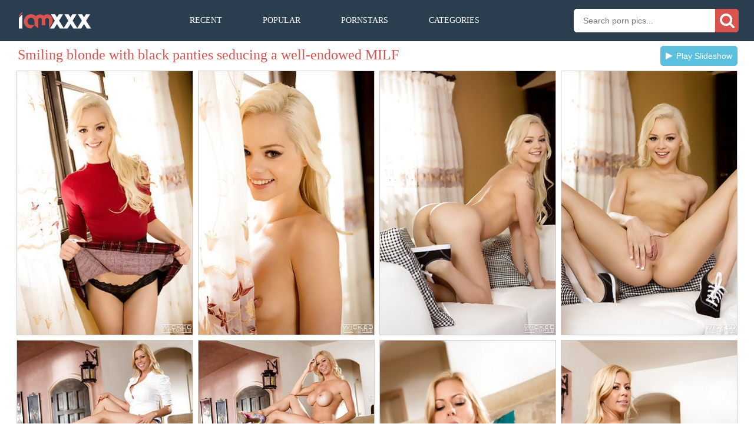

--- FILE ---
content_type: text/html; charset=UTF-8
request_url: https://www.iamxxx.com/smiling-blonde-with-black-panties-seducing-a-well-endowed-milf/
body_size: 5072
content:
<!DOCTYPE html><html><head><title>Smiling blonde with black panties seducing a well-endowed MILF - IamXXX.com</title><meta name="description" content="18 pics of Smiling blonde with black panties seducing a well-endowed MILF - IamXXX.com. Watch more related XXX porn pics for FREE."><meta name="referrer" content="unsafe-url"><meta name="viewport" content="width=device-width,initial-scale=0.8,maximum-scale=0.8"><link rel="canonical" content="http://iamxxx/smiling-blonde-with-black-panties-seducing-a-well-endowed-milf/"><link rel="stylesheet" href="/styles-1743411508.css"/><meta name="apple-mobile-web-app-title" content="IamXXX"></head><body><!-- Google tag (gtag.js) -->
<script async src="https://www.googletagmanager.com/gtag/js?id=G-5RVHEY8YM2"></script>
<script>
  window.dataLayer = window.dataLayer || [];
  function gtag(){dataLayer.push(arguments);}
  gtag('js', new Date());

  gtag('config', 'G-5RVHEY8YM2');
</script><div class="header"><div class="container"><button type="button" class="nav-toggle"><span class="icon-bar"></span><span class="icon-bar"></span><span class="icon-bar"></span></button><a href="/" class="logo"><img src="/logo-1743411508.svg" alt="iamxxx"></a><div class="nav"><ul><li><a href="/recent/">Recent</a></li><li><a href="/popular/">Popular</a></li><li><a href="/pornstars/">Pornstars</a></li><li><a href="/categories/">Categories</a></li></ul></div><form class="search" action="/"><input type="text" name="q" placeholder="Search porn pics..."><button type="submit"></button></form><div class="favorites_link"><a href="/favorites/">Favorites <div class="favorites_badge"></div></a></div></div></div><div class="main"><div class="container"><div class="slideshow"><button><i></i>Play Slideshow</button></div><h1>Smiling blonde with black panties seducing a well-endowed MILF</h1><div class="thumbs gallery"><div><a href="https://cdn.iamxxx.com/photos/95edd4f07a18c57684d53b22b9ccc239/29000/29162/01.jpg" data-size="933x1400"><img src="https://cdn.iamxxx.com/thumbs/95edd4f07a18c57684d53b22b9ccc239/29000/29162/01.jpg" style="height:450px" alt="Elsa Jean &amp; Alexis Fawx in Wicked Pictures: Smiling blonde with black panties seducing a well-endowed MILF"></a></div><div><a href="https://cdn.iamxxx.com/photos/e047c03d049729e5ccaa4aa14b36d435/29000/29162/02.jpg" data-size="933x1400"><img src="https://cdn.iamxxx.com/thumbs/e047c03d049729e5ccaa4aa14b36d435/29000/29162/02.jpg" style="height:450px" alt="Elsa Jean &amp; Alexis Fawx in Wicked Pictures: Smiling blonde with black panties seducing a well-endowed MILF"></a></div><div><a href="https://cdn.iamxxx.com/photos/5bc349f72ca842990b2c8c404200bd78/29000/29162/03.jpg" data-size="933x1400"><img src="https://cdn.iamxxx.com/thumbs/5bc349f72ca842990b2c8c404200bd78/29000/29162/03.jpg" style="height:450px" alt="Elsa Jean &amp; Alexis Fawx in Wicked Pictures: Smiling blonde with black panties seducing a well-endowed MILF"></a></div><div><a href="https://cdn.iamxxx.com/photos/3452835540875f7e5ca1993e9cce20eb/29000/29162/04.jpg" data-size="933x1400"><img src="https://cdn.iamxxx.com/thumbs/3452835540875f7e5ca1993e9cce20eb/29000/29162/04.jpg" style="height:450px" alt="Elsa Jean &amp; Alexis Fawx in Wicked Pictures: Smiling blonde with black panties seducing a well-endowed MILF"></a></div><div><a href="https://cdn.iamxxx.com/photos/e96d7f5a80a8496bc5b96db0efb0f36b/29000/29162/05.jpg" data-size="1400x933"><img src="https://cdn.iamxxx.com/thumbs/e96d7f5a80a8496bc5b96db0efb0f36b/29000/29162/05.jpg" style="height:200px" alt="Elsa Jean &amp; Alexis Fawx in Wicked Pictures: Smiling blonde with black panties seducing a well-endowed MILF"></a></div><div><a href="https://cdn.iamxxx.com/photos/2b52b439235f795e5dcb41b02c87dc13/29000/29162/06.jpg" data-size="1400x933"><img src="https://cdn.iamxxx.com/thumbs/2b52b439235f795e5dcb41b02c87dc13/29000/29162/06.jpg" style="height:200px" alt="Elsa Jean &amp; Alexis Fawx in Wicked Pictures: Smiling blonde with black panties seducing a well-endowed MILF"></a></div><div><a href="https://cdn.iamxxx.com/photos/94f5417bf998405a547bce186353a10a/29000/29162/07.jpg" data-size="933x1400"><img src="https://cdn.iamxxx.com/thumbs/94f5417bf998405a547bce186353a10a/29000/29162/07.jpg" style="height:450px" alt="Elsa Jean &amp; Alexis Fawx in Wicked Pictures: Smiling blonde with black panties seducing a well-endowed MILF"></a></div><div><a href="https://cdn.iamxxx.com/photos/6650b0974316bc2fb7ab98c22f38d9e3/29000/29162/08.jpg" data-size="933x1400"><img src="https://cdn.iamxxx.com/thumbs/6650b0974316bc2fb7ab98c22f38d9e3/29000/29162/08.jpg" style="height:450px" alt="Elsa Jean &amp; Alexis Fawx in Wicked Pictures: Smiling blonde with black panties seducing a well-endowed MILF"></a></div><div><a href="https://cdn.iamxxx.com/photos/c454f230eef53cbfd11d37f4efca9054/29000/29162/09.jpg" data-size="933x1400"><img src="https://cdn.iamxxx.com/thumbs/c454f230eef53cbfd11d37f4efca9054/29000/29162/09.jpg" style="height:450px" alt="Elsa Jean &amp; Alexis Fawx in Wicked Pictures: Smiling blonde with black panties seducing a well-endowed MILF"></a></div><div><a href="https://cdn.iamxxx.com/photos/029492edd6cce27062febeab0b2ae0ac/29000/29162/10.jpg" data-size="1400x933"><img src="https://cdn.iamxxx.com/thumbs/029492edd6cce27062febeab0b2ae0ac/29000/29162/10.jpg" style="height:200px" alt="Elsa Jean &amp; Alexis Fawx in Wicked Pictures: Smiling blonde with black panties seducing a well-endowed MILF"></a></div><div><a href="https://cdn.iamxxx.com/photos/91635f49ae18942d53eba16f111be15f/29000/29162/11.jpg" data-size="1400x933"><img src="https://cdn.iamxxx.com/thumbs/91635f49ae18942d53eba16f111be15f/29000/29162/11.jpg" style="height:200px" alt="Elsa Jean &amp; Alexis Fawx in Wicked Pictures: Smiling blonde with black panties seducing a well-endowed MILF"></a></div><div><a href="https://cdn.iamxxx.com/photos/149a24a555a2a4aae4f7a1bb7a26b202/29000/29162/12.jpg" data-size="1400x933"><img src="https://cdn.iamxxx.com/thumbs/149a24a555a2a4aae4f7a1bb7a26b202/29000/29162/12.jpg" style="height:200px" alt="Elsa Jean &amp; Alexis Fawx in Wicked Pictures: Smiling blonde with black panties seducing a well-endowed MILF"></a></div><div><a href="https://cdn.iamxxx.com/photos/0fec5221417b4c0b71187ab98aed5eff/29000/29162/13.jpg" data-size="1400x933"><img src="https://cdn.iamxxx.com/thumbs/0fec5221417b4c0b71187ab98aed5eff/29000/29162/13.jpg" style="height:200px" alt="Elsa Jean &amp; Alexis Fawx in Wicked Pictures: Smiling blonde with black panties seducing a well-endowed MILF"></a></div><div><a href="https://cdn.iamxxx.com/photos/5cd06fb3116917da09d4447412933911/29000/29162/14.jpg" data-size="1400x933"><img src="https://cdn.iamxxx.com/thumbs/5cd06fb3116917da09d4447412933911/29000/29162/14.jpg" style="height:200px" alt="Elsa Jean &amp; Alexis Fawx in Wicked Pictures: Smiling blonde with black panties seducing a well-endowed MILF"></a></div><div><a href="https://cdn.iamxxx.com/photos/59e349bd3198d46a7f4d255acf9a8ccd/29000/29162/15.jpg" data-size="1400x933"><img src="https://cdn.iamxxx.com/thumbs/59e349bd3198d46a7f4d255acf9a8ccd/29000/29162/15.jpg" style="height:200px" alt="Elsa Jean &amp; Alexis Fawx in Wicked Pictures: Smiling blonde with black panties seducing a well-endowed MILF"></a></div><div><a href="https://cdn.iamxxx.com/photos/73bb1f6cc9be8437355b1c891e3a359c/29000/29162/16.jpg" data-size="933x1400"><img src="https://cdn.iamxxx.com/thumbs/73bb1f6cc9be8437355b1c891e3a359c/29000/29162/16.jpg" style="height:450px" alt="Elsa Jean &amp; Alexis Fawx in Wicked Pictures: Smiling blonde with black panties seducing a well-endowed MILF"></a></div><div><a href="https://cdn.iamxxx.com/photos/b6bf671ea805a47f2137841156973b94/29000/29162/17.jpg" data-size="1400x933"><img src="https://cdn.iamxxx.com/thumbs/b6bf671ea805a47f2137841156973b94/29000/29162/17.jpg" style="height:200px" alt="Elsa Jean &amp; Alexis Fawx in Wicked Pictures: Smiling blonde with black panties seducing a well-endowed MILF"></a></div><div><a href="https://cdn.iamxxx.com/photos/15e2faa51574ac3505a16ee78d82efa4/29000/29162/18.jpg" data-size="933x1400"><img src="https://cdn.iamxxx.com/thumbs/15e2faa51574ac3505a16ee78d82efa4/29000/29162/18.jpg" style="height:450px" alt="Elsa Jean &amp; Alexis Fawx in Wicked Pictures: Smiling blonde with black panties seducing a well-endowed MILF"></a></div><div><a href="/go/wicked/" target="_blank" class="channel">Pics brought by<b>Wicked Pictures</b>Click to visit their site.</a></div></div><div class="pswp" tabindex="-1" role="dialog" aria-hidden="true"><div class="pswp__bg"></div><div class="pswp__scroll-wrap"><div class="pswp__container"><div class="pswp__item"></div><div class="pswp__item"></div><div class="pswp__item"></div></div><div class="pswp__ui pswp__ui--hidden"><div class="pswp__top-bar"><div class="pswp__counter"></div><button class="pswp__button pswp__button--close" title="Close (Esc)"></button><button class="pswp__button pswp__button--share" title="Share"></button><button class="pswp__button pswp__button--fs" title="Toggle fullscreen"></button><button class="pswp__button pswp__button--zoom" title="Zoom in/out"></button><div class="pswp__preloader"><div class="pswp__preloader__icn"><div class="pswp__preloader__cut"><div class="pswp__preloader__donut"></div></div></div></div></div><div class="pswp__share-modal pswp__share-modal--hidden pswp__single-tap"><div class="pswp__share-tooltip"></div></div><button class="pswp__button pswp__button--arrow--left" title="Previous (arrow left)"></button><button class="pswp__button pswp__button--arrow--right" title="Next (arrow right)"></button><div class="pswp__caption"><div class="pswp__caption__center"></div></div></div></div></div><link rel="stylesheet" href="/assets/photoswipe/photoswipe.css"><link rel="stylesheet" href="/assets/photoswipe/default-skin/default-skin.css"><script src="/assets/photoswipe/photoswipe.min.js"></script><script src="/assets/photoswipe/photoswipe-ui-default.min.js"></script><div class="buttons"><div class="pornstars">Featuring pornstars: <a href="/elsa-jean/">Elsa Jean</a> <a href="/alexis-fawx/">Alexis Fawx</a></div><div class="channel">Produced by: <a href="/?q=wicked+pictures">Wicked Pictures</a></div><div class="tags">Related tags: <a href="/ass/">Ass</a> <a href="/at-work/">At Work</a> <a href="/big-tits/">Big Tits</a> <a href="/blonde/">Blonde</a> <a href="/car/">Car</a> <a href="/fingering/">Fingering</a> <a href="/kitchen/">Kitchen</a> <a href="/lesbian/">Lesbian</a> <a href="/milf/">MILF</a> <a href="/panties/">Panties</a> <a href="/pussy-licking/">Pussy Licking</a></div></div><div class="buttons2"><div class="favorite"><button data-id="3845"><i></i> Add to Favorites</button></div><div class="share"><button><i></i> Share Gallery</button></div><div class="share_addthis"></div></div><h2>Related Pics</h2><div class="thumbs infinite"><div><a href="/big-eyed-blond-haired-babysitter-gets-fucked-by-a-hung-guy-here/"><img data-src="https://cdn.iamxxx.com/thumbs/913d32d2917a53cc403d9f12313c64dd/1/12/06.jpg" class="lazyload" style="height:200px" alt="Big-eyed blond-haired babysitter gets fucked by a hung guy here"></a></div><div><a href="/lustful-and-thick-brunette-teen-fucking-a-simple-country-boy/"><img data-src="https://cdn.iamxxx.com/thumbs/9ee7ee3cef6e09d274224c826a119179/4000/4706/12.jpg" class="lazyload" style="height:450px" alt="Lustful and thick brunette teen fucking a simple country boy"></a></div><div><a href="/tanned-and-brown-haired-slut-with-natural-tits-fucking-a-curly-dude/"><img data-src="https://cdn.iamxxx.com/thumbs/2ac23395699829454c839d41ed0862cf/12000/12199/17.jpg" class="lazyload" style="height:450px" alt="Tanned and brown-haired slut with natural tits fucking a curly dude"></a></div><div><a href="/tiny-blonde-milf-enjoying-some-hardcore-femdom-with-her-boyfriend/"><img data-src="https://cdn.iamxxx.com/thumbs/d5c0038e4672409cb9588f5483d13b0e/1/324/15.jpg" class="lazyload" style="height:450px" alt="Tiny blonde MILF enjoying some hardcore femdom with her boyfriend"></a></div><div><a href="/pigtailed-latina-in-denim-shorts-fucking-her-white-bf-outdoors/"><img data-src="https://cdn.iamxxx.com/thumbs/94696367f783e39fe66669dace75b717/15000/15331/11.jpg" class="lazyload" style="height:450px" alt="Pigtailed Latina in denim shorts fucking her white BF outdoors"></a></div><div><a href="/tanned-brunette-with-round-tits-gets-fucked-by-a-hung-dude-in-the-shower/"><img data-src="https://cdn.iamxxx.com/thumbs/2ba3226948f81ef054c27165a1db9d5c/6000/6506/10.jpg" class="lazyload" style="height:450px" alt="Tanned brunette with round tits gets fucked by a hung dude in the shower"></a></div><div><a href="/red-bikini-blonde-bombshell-showing-off-her-body-and-sex-prowess/"><img data-src="https://cdn.iamxxx.com/thumbs/d14939ddddca6b111b39c8ef55016ea9/15000/15453/11.jpg" class="lazyload" style="height:200px" alt="Red bikini blonde bombshell showing off her body and sex prowess"></a></div><div><a href="/black-stockings-busty-blonde-getting-face-fucked-on-the-edge-of-a-bed/"><img data-src="https://cdn.iamxxx.com/thumbs/e5876672d41fd236bec90bc931edde24/12000/12313/02.jpg" class="lazyload" style="height:450px" alt="Black stockings busty blonde getting face-fucked on the edge of a bed"></a></div><div><a href="/slightly-pudgy-short-haired-redhead-gets-fucked-by-her-hung-client/"><img data-src="https://cdn.iamxxx.com/thumbs/6e0c33f4d18b9e053c208fa95ba798bf/31000/31142/17.jpg" class="lazyload" style="height:450px" alt="Slightly pudgy short-haired redhead gets fucked by her hung client"></a></div><div><a href="/blond-haired-milf-in-black-panties-fucking-her-hung-young-lover/"><img data-src="https://cdn.iamxxx.com/thumbs/1de764c68c33370edf15d0c0d6643fd0/5000/5465/04.jpg" class="lazyload" style="height:200px" alt="Blond-haired MILF in black panties fucking her hung young lover"></a></div><div><a href="/cheerleader-brunette-and-gorgeous-milf-blonde-both-get-fucked-raw/"><img data-src="https://cdn.iamxxx.com/thumbs/a04a560c2405b9ac679e8bc1051d4598/14000/14991/17.jpg" class="lazyload" style="height:200px" alt="Cheerleader brunette and gorgeous MILF blonde both get fucked raw"></a></div><div><div class="ad"><div class="wrap"><iframe width="100%" height="100%" frameborder="0" scrolling="no" allowtransparency="true" marginheight="0" marginwidth="0" src="/iamxxx.html"></iframe></div></div></div><div><a href="/busty-blonde-batgirl-gets-her-pussy-banged-by-a-big-dicked-robin/"><img data-src="https://cdn.iamxxx.com/thumbs/b68f1c6bc12c5b0e06c2de3f8a13d26e/37000/37979/17.jpg" class="lazyload" style="height:450px" alt="Busty blonde Batgirl gets her pussy banged by a big-dicked Robin"></a></div><div><a href="/blond-haired-beauty-snapping-selfies-while-sucking-cock-and-fucking/"><img data-src="https://cdn.iamxxx.com/thumbs/6fd480f35c10eafd847e633aaf429aae/39000/39241/12.jpg" class="lazyload" style="height:200px" alt="Blond-haired beauty snapping selfies while sucking cock and fucking"></a></div><div><a href="/long-haired-brunette-in-leather-boots-gets-banged-on-a-hotel-bed/"><img data-src="https://cdn.iamxxx.com/thumbs/1aef10a5bc23dd7c5eedc62dd48b90bd/25000/25207/17.jpg" class="lazyload" style="height:451px" alt="Long-haired brunette in leather boots gets banged on a hotel bed"></a></div><div><a href="/hellishly-hot-busty-asian-bride-gets-banged-by-two-massive-black-cocks/"><img data-src="https://cdn.iamxxx.com/thumbs/c53dab9b7c37e63e0952eb2e4c11d86b/19000/19833/06.jpg" class="lazyload" style="height:200px" alt="Hellishly hot, busty Asian bride gets banged by two massive black cocks"></a></div><div><a href="/tanned-blonde-and-her-better-looking-gf-both-get-fucked-in-the-ass/"><img data-src="https://cdn.iamxxx.com/thumbs/e73777c7c968bb08c53511e00812be9f/36000/36909/16.jpg" class="lazyload" style="height:450px" alt="Tanned blonde and her better-looking GF both get fucked in the ass"></a></div><div><a href="/busty-brunette-and-her-milf-gf-both-get-fucked-by-a-big-dicked-dude/"><img data-src="https://cdn.iamxxx.com/thumbs/83c4afab299d209ac96ce904922578f0/21000/21264/06.jpg" class="lazyload" style="height:451px" alt="Busty brunette and her MILF GF both get fucked by a big-dicked dude"></a></div><div><a href="/glasses-wearing-blonde-milf-devouring-that-huge-cock-on-camera/"><img data-src="https://cdn.iamxxx.com/thumbs/db91267a5ff5bfc31252f35d7aef1d3f/34000/34897/05.jpg" class="lazyload" style="height:450px" alt="Glasses-wearing blonde MILF devouring that huge cock on camera"></a></div><div><a href="/tight-ass-brunette-in-a-pink-lingerie-sucking-cock-and-getting-fucked/"><img data-src="https://cdn.iamxxx.com/thumbs/5df7069632d4b85a0305fcf42b57dc26/20000/20881/05.jpg" class="lazyload" style="height:450px" alt="Tight-ass brunette in a pink lingerie sucking cock and getting fucked"></a></div><div><a href="/white-get-up-blonde-milf-gets-gang-banged-in-a-hot-tub-outdoors/"><img data-src="https://cdn.iamxxx.com/thumbs/7874ea52c218a8e0aa12bde8c05a4eb8/30000/30562/08.jpg" class="lazyload" style="height:200px" alt="White get-up blonde MILF gets gang-banged in a hot tub, outdoors"></a></div><div><a href="/leggy-blonde-milf-takes-off-her-white-panties-and-fucks-a-young-dude/"><img data-src="https://cdn.iamxxx.com/thumbs/46b5596387eb0a7d3212c33c37a0b2ca/35000/35163/06.jpg" class="lazyload" style="height:200px" alt="Leggy blonde MILF takes off her white panties and fucks a young dude"></a></div><div><a href="/red-shoes-blond-haired-milf-drops-to-her-knees-to-suck-his-cock/"><img data-src="https://cdn.iamxxx.com/thumbs/4c4c02517a355a6e56f34c7401604c07/24000/24155/04.jpg" class="lazyload" style="height:200px" alt="Red shoes blond-haired MILF drops to her knees to suck his cock"></a></div><div><a href="/lezdom-fucking-session-featuring-a-stunning-asian-brunette-in-latex/"><img data-src="https://cdn.iamxxx.com/thumbs/93fc99af5e7135fc3d003c777c71940c/34000/34734/02.jpg" class="lazyload" style="height:450px" alt="Lezdom fucking session featuring a stunning Asian brunette in latex"></a></div><div><a href="/wavy-haired-blonde-and-her-trashy-gf-getting-fucked-by-two-dudes/"><img data-src="https://cdn.iamxxx.com/thumbs/13599008ff51aebfe36e1d7e8e0ef0cb/35000/35274/10.jpg" class="lazyload" style="height:200px" alt="Wavy-haired blonde and her trashy GF getting fucked by two dudes"></a></div><div><a href="/tanned-teen-with-tan-lines-getting-railed-after-posing-on-a-recliner/"><img data-src="https://cdn.iamxxx.com/thumbs/feff1e5cbf954999cd8ec09f7a89f768/8000/8483/07.jpg" class="lazyload" style="height:450px" alt="Tanned teen with tan lines getting railed after posing on a recliner"></a></div><div><a href="/red-panties-wavy-haired-brunette-shamelessly-fucked-in-public/"><img data-src="https://cdn.iamxxx.com/thumbs/111afd63e9316dbf08e95fb12fb7d50c/35000/35890/07.jpg" class="lazyload" style="height:200px" alt="Red panties wavy-haired brunette shamelessly fucked in public"></a></div><div><a href="/dark-haired-chick-snapping-selfies-while-taking-a-black-cock/"><img data-src="https://cdn.iamxxx.com/thumbs/311c23eead9973bf791a5275ce6ab4f2/34000/34371/11.jpg" class="lazyload" style="height:200px" alt="Dark-haired chick snapping selfies while taking a black cock"></a></div><div><a href="/black-lingerie-blonde-and-her-bimbo-looking-gf-both-end-up-fucking-a-guy/"><img data-src="https://cdn.iamxxx.com/thumbs/537818f93fc52efba4e43d5493c4beb3/31000/31285/18.jpg" class="lazyload" style="height:450px" alt="Black lingerie blonde and her bimbo-looking GF both end up fucking a guy"></a></div><div><a href="/stockings-clad-mature-lady-seducing-a-much-younger-guy-on-camera/"><img data-src="https://cdn.iamxxx.com/thumbs/23a91363e060e53c90849af47f57a2f3/32000/32420/18.jpg" class="lazyload" style="height:450px" alt="Stockings-clad mature lady seducing a much younger guy on camera"></a></div><div><a href="/blonde-with-big-breasts-getting-savagely-pounded-by-a-hung-stud/"><img data-src="https://cdn.iamxxx.com/thumbs/c24942f61971362248a6d6b390beffcf/40000/40324/05.jpg" class="lazyload" style="height:451px" alt="Blonde with big breasts getting savagely pounded by a hung stud"></a></div></div></div></div><div class="footer"><div class="container"><div class="copyright">&copy; 2017-2026 www.IamXXX.com</div></div></div><span class="scroll-to-top"></span><script src="/scripts-1743411508.js"></script><script defer src="https://static.cloudflareinsights.com/beacon.min.js/vcd15cbe7772f49c399c6a5babf22c1241717689176015" integrity="sha512-ZpsOmlRQV6y907TI0dKBHq9Md29nnaEIPlkf84rnaERnq6zvWvPUqr2ft8M1aS28oN72PdrCzSjY4U6VaAw1EQ==" data-cf-beacon='{"version":"2024.11.0","token":"d883acce09eb4ed6b814f7ede35c1447","r":1,"server_timing":{"name":{"cfCacheStatus":true,"cfEdge":true,"cfExtPri":true,"cfL4":true,"cfOrigin":true,"cfSpeedBrain":true},"location_startswith":null}}' crossorigin="anonymous"></script>
</body></html>

--- FILE ---
content_type: text/html
request_url: https://www.iamxxx.com/iamxxx.html
body_size: 385
content:
<!DOCTYPE html>
<html>
<head>
<style>
    *{margin:0;padding:0;}
    .ad{
        width: 298px;
        height: 248px;
        transform-origin: 0 0;
    }
</style>
</head>
<body>
<div class="ad">
    <script type="text/javascript">
        var ad_idzone = "2764158",
            ad_width = "300",
            ad_height = "250";
    </script>
    <script type="text/javascript" src="https://ads.exosrv.com/ads.js"></script>
    <noscript><a href="https://main.exosrv.com/img-click.php?idzone=2764158" target="_blank"><img src="https://syndication.exosrv.com/ads-iframe-display.php?idzone=2764158&output=img&type=300x250" width="300" height="250"></a></noscript>
</div>
<script>
function setTransformScale(element,scale) {
    var transfromString=("rotate(0deg) scale("+scale+") skewX(0deg) skewY(0deg)");
	for(var i=0;i<element.length;i++) {
		element[i].style.webkitTransform=transfromString;
		element[i].style.MozTransform=transfromString;
		element[i].style.msTransform=transfromString;
		element[i].style.OTransform=transfromString;
		element[i].style.transform=transfromString;
	}
}
function scaleAd(){
	setTransformScale(document.getElementsByClassName("ad"),document.documentElement.clientWidth/300);
}
window.onresize=function(){scaleAd();};
scaleAd();
</script>
<script defer src="https://static.cloudflareinsights.com/beacon.min.js/vcd15cbe7772f49c399c6a5babf22c1241717689176015" integrity="sha512-ZpsOmlRQV6y907TI0dKBHq9Md29nnaEIPlkf84rnaERnq6zvWvPUqr2ft8M1aS28oN72PdrCzSjY4U6VaAw1EQ==" data-cf-beacon='{"version":"2024.11.0","token":"d883acce09eb4ed6b814f7ede35c1447","r":1,"server_timing":{"name":{"cfCacheStatus":true,"cfEdge":true,"cfExtPri":true,"cfL4":true,"cfOrigin":true,"cfSpeedBrain":true},"location_startswith":null}}' crossorigin="anonymous"></script>
</body>
</html>

--- FILE ---
content_type: text/html; charset=utf-8
request_url: https://syndication.exosrv.com/ads-iframe-display.php?idzone=2764158&type=300x250&p=https%3A//www.iamxxx.com/smiling-blonde-with-black-panties-seducing-a-well-endowed-milf/&dt=1769779171877&sub=&tags=&cookieconsent=true&screen_resolution=1280x720&el=%22
body_size: 1374
content:
<html><body style="margin:0px;"><div>
    <a href="https://syndication.exosrv.com/click.php?d=H4sIAAAAAAAAA1VTy47jIBD8FS6.WjRgwMdZjeYyhz2s9hwRDBmU2ESAY2fFxy.OnZfawriqupsCLASlmMmM809K51jRj4p8lQc759s6pBSOtfZ9Qbi0nAtrCW.l2oPCmnVWK1zRrzjuoaKflfh1UcGp5Pywc10lPivCC0dWLga9._ExDao3D46unFbJHHy4vqaxO9WflTu8VWw2yo9DCtcHzLdGLplXtVjhf354g.UKWx96lR5ou6JHc518eIoBr_hJDYdRHZ4GYHN.Dk674bDrfWdOT_bufdw_sc1zUof4BDe3Y9iSg7HLYjefw8WEWLY17lJQ.lgarSpd9vOuiYuJXE4SBG.FaEGQ7FQ_z_NygpnWwFgNQtQgM0AroGkkz0RwBk1BSLvk4szZ7UUxnklTii1BJJ4FwTlTSrIhlMhOWYUFMZZJ3VEtMJcNBiMwXtLfGpcahDHCllZQaDRNE1p5VHgUe3cqhtD.5IfOoMmlnzIvLtFZDcmZiKLpxmVzkUKTOZ2QGTo_mQ6VRItyWSC.RQO8YbDcZdbgYl_kXFYChORNsITc5JD5bZal4Lfk9Sv__fPxon4GWcYaY1hG2Kb3zvE6dE7fLn5tZh_D5eYcSr1VvunafCmr.f2dOTRY2_IXwb4E5dgqa_a2kaBpy0zzHxvm0niXAwAA&cb=e2e_697cafe427a7f8.28205465"
        id="link_f26b101bdf838fb2d12efc3aaa0fcc27"
        target="_blank"
        ontouchstart=""
        onclick="
            var href='https://syndication.exosrv.com/click.php?d=H4sIAAAAAAAAA1VTy47jIBD8FS6.WjRgwMdZjeYyhz2s9hwRDBmU2ESAY2fFxy.OnZfawriqupsCLASlmMmM809K51jRj4p8lQc759s6pBSOtfZ9Qbi0nAtrCW.l2oPCmnVWK1zRrzjuoaKflfh1UcGp5Pywc10lPivCC0dWLga9._ExDao3D46unFbJHHy4vqaxO9WflTu8VWw2yo9DCtcHzLdGLplXtVjhf354g.UKWx96lR5ou6JHc518eIoBr_hJDYdRHZ4GYHN.Dk674bDrfWdOT_bufdw_sc1zUof4BDe3Y9iSg7HLYjefw8WEWLY17lJQ.lgarSpd9vOuiYuJXE4SBG.FaEGQ7FQ_z_NygpnWwFgNQtQgM0AroGkkz0RwBk1BSLvk4szZ7UUxnklTii1BJJ4FwTlTSrIhlMhOWYUFMZZJ3VEtMJcNBiMwXtLfGpcahDHCllZQaDRNE1p5VHgUe3cqhtD.5IfOoMmlnzIvLtFZDcmZiKLpxmVzkUKTOZ2QGTo_mQ6VRItyWSC.RQO8YbDcZdbgYl_kXFYChORNsITc5JD5bZal4Lfk9Sv__fPxon4GWcYaY1hG2Kb3zvE6dE7fLn5tZh_D5eYcSr1VvunafCmr.f2dOTRY2_IXwb4E5dgqa_a2kaBpy0zzHxvm0niXAwAA&cb=e2e_697cafe427a7f8.28205465';
            href += '&clickX=' + event.clientX;
            href += '&clickY=' + event.clientY;
            this.href = href;
        " >
        <video
            id="video_f26b101bdf838fb2d12efc3aaa0fcc27"
            loop
            muted
            autoplay
            playsinline
            preload="auto"
            width="300"
            height="250"
            
        ><source src="https://s3t3d2y1.afcdn.net/library/952586/b5b62ca6474d67a2493b2c4ccb35726cd099e65e.mp4" type="video/mp4" /></video>
    </a>
</div><script>var exoDynamicParams={"id":"f26b101bdf838fb2d12efc3aaa0fcc27","alternateMediaUrl":"https:\/\/s3t3d2y1.afcdn.net\/library\/952586\/b5b62ca6474d67a2493b2c4ccb35726cd099e65e.mp4","width":"300","height":"250"};var elemVideo=document.getElementById("video_"+exoDynamicParams.id);if(exoDynamicParams.id&&exoDynamicParams.alternateMediaUrl&&exoDynamicParams.width&&exoDynamicParams.height&&elemVideo!==undefined&&elemVideo!==null){var video=elemVideo.play();if(video===undefined){changeVideoToGif(exoDynamicParams.id,exoDynamicParams.alternateMediaUrl,exoDynamicParams.width,exoDynamicParams.height)}else{video.then(function(_){}).catch(function(error){changeVideoToGif(exoDynamicParams.id,exoDynamicParams.alternateMediaUrl,exoDynamicParams.width,exoDynamicParams.height)})}}function getExtension(fileName){var fileNameSplitted=fileName.split('.');return fileNameSplitted[(fileNameSplitted.length-1)]}function changeVideoToGif(id,image,width,height){var elemLink=document.getElementById('link_'+id);if(getExtension(image)==='gif'&&elemLink!==undefined&&elemLink!==null){var html='<img border="0" width="'+width+'" height="'+height+'" src="'+image+'">';elemLink.innerHTML=html}}</script></body></html>

--- FILE ---
content_type: image/svg+xml
request_url: https://www.iamxxx.com/assets/slideshow.svg
body_size: -230
content:
<?xml version="1.0" encoding="UTF-8" standalone="no"?>
<svg width="12px" height="24px" viewBox="0 0 12 24" version="1.1" xmlns="http://www.w3.org/2000/svg" xmlns:xlink="http://www.w3.org/1999/xlink">
    <g id="Page-1" stroke="none" stroke-width="1" fill="none" fill-rule="evenodd">
        <g id="Group">
            <polygon id="Triangle" fill="#5BC0DE" points="12 18 0 24 0 12"></polygon>
            <polygon id="Triangle" fill="#FFFFFF" points="12 6 0 12 0 0"></polygon>
        </g>
    </g>
</svg>

--- FILE ---
content_type: image/svg+xml
request_url: https://www.iamxxx.com/assets/share.svg
body_size: 485
content:
<?xml version="1.0" encoding="UTF-8" standalone="no"?>
<svg width="38px" height="19px" viewBox="0 0 38 19" version="1.1" xmlns="http://www.w3.org/2000/svg" xmlns:xlink="http://www.w3.org/1999/xlink">
    <g id="Page-1" stroke="none" stroke-width="1" fill="none" fill-rule="evenodd">
        <g id="Group">
            <path d="M19,15.0478516 C19,13.9593099 18.613444,13.0253906 17.840332,12.2460938 C17.0672201,11.4667969 16.1363932,11.0771484 15.0478516,11.0771484 C14.0087891,11.0771484 13.1119792,11.4358724 12.3574219,12.1533203 L7.88574219,9.92675781 C7.91048177,9.72884115 7.92285156,9.58658854 7.92285156,9.5 C7.92285156,9.41341146 7.91048177,9.27115885 7.88574219,9.07324219 L12.3574219,6.84667969 C13.1119792,7.5641276 14.0087891,7.92285156 15.0478516,7.92285156 C16.1363932,7.92285156 17.0672201,7.53320312 17.840332,6.75390625 C18.613444,5.97460938 19,5.0406901 19,3.95214844 C19,2.86360677 18.613444,1.93277995 17.840332,1.15966797 C17.0672201,0.38655599 16.1363932,0 15.0478516,0 C13.9593099,0 13.0253906,0.38655599 12.2460938,1.15966797 C11.4667969,1.93277995 11.0771484,2.86360677 11.0771484,3.95214844 C11.0771484,4.03873698 11.0895182,4.18098958 11.1142578,4.37890625 L6.64257812,6.60546875 C5.87565104,5.90039062 4.97884115,5.54785156 3.95214844,5.54785156 C2.86360677,5.54785156 1.93277995,5.93440755 1.15966797,6.70751953 C0.38655599,7.48063151 0,8.41145833 0,9.5 C0,10.5885417 0.38655599,11.5193685 1.15966797,12.2924805 C1.93277995,13.0655924 2.86360677,13.4521484 3.95214844,13.4521484 C4.97884115,13.4521484 5.87565104,13.0996094 6.64257812,12.3945312 L11.1142578,14.6210938 C11.0895182,14.8190104 11.0771484,14.961263 11.0771484,15.0478516 C11.0771484,16.1363932 11.4667969,17.0672201 12.2460938,17.840332 C13.0253906,18.613444 13.9593099,19 15.0478516,19 C16.1363932,19 17.0672201,18.613444 17.840332,17.840332 C18.613444,17.0672201 19,16.1363932 19,15.0478516 Z" id="Path" fill="#FFFFFF"></path>
            <path d="M38,15.0478516 C38,13.9593099 37.613444,13.0253906 36.840332,12.2460938 C36.0672201,11.4667969 35.1363932,11.0771484 34.0478516,11.0771484 C33.0087891,11.0771484 32.1119792,11.4358724 31.3574219,12.1533203 L26.8857422,9.92675781 C26.9104818,9.72884115 26.9228516,9.58658854 26.9228516,9.5 C26.9228516,9.41341146 26.9104818,9.27115885 26.8857422,9.07324219 L31.3574219,6.84667969 C32.1119792,7.5641276 33.0087891,7.92285156 34.0478516,7.92285156 C35.1363932,7.92285156 36.0672201,7.53320312 36.840332,6.75390625 C37.613444,5.97460938 38,5.0406901 38,3.95214844 C38,2.86360677 37.613444,1.93277995 36.840332,1.15966797 C36.0672201,0.38655599 35.1363932,0 34.0478516,0 C32.9593099,0 32.0253906,0.38655599 31.2460938,1.15966797 C30.4667969,1.93277995 30.0771484,2.86360677 30.0771484,3.95214844 C30.0771484,4.03873698 30.0895182,4.18098958 30.1142578,4.37890625 L25.6425781,6.60546875 C24.875651,5.90039062 23.9788411,5.54785156 22.9521484,5.54785156 C21.8636068,5.54785156 20.9327799,5.93440755 20.159668,6.70751953 C19.386556,7.48063151 19,8.41145833 19,9.5 C19,10.5885417 19.386556,11.5193685 20.159668,12.2924805 C20.9327799,13.0655924 21.8636068,13.4521484 22.9521484,13.4521484 C23.9788411,13.4521484 24.875651,13.0996094 25.6425781,12.3945312 L30.1142578,14.6210938 C30.0895182,14.8190104 30.0771484,14.961263 30.0771484,15.0478516 C30.0771484,16.1363932 30.4667969,17.0672201 31.2460938,17.840332 C32.0253906,18.613444 32.9593099,19 34.0478516,19 C35.1363932,19 36.0672201,18.613444 36.840332,17.840332 C37.613444,17.0672201 38,16.1363932 38,15.0478516 Z" id="Path" fill="#D9534F"></path>
        </g>
    </g>
</svg>